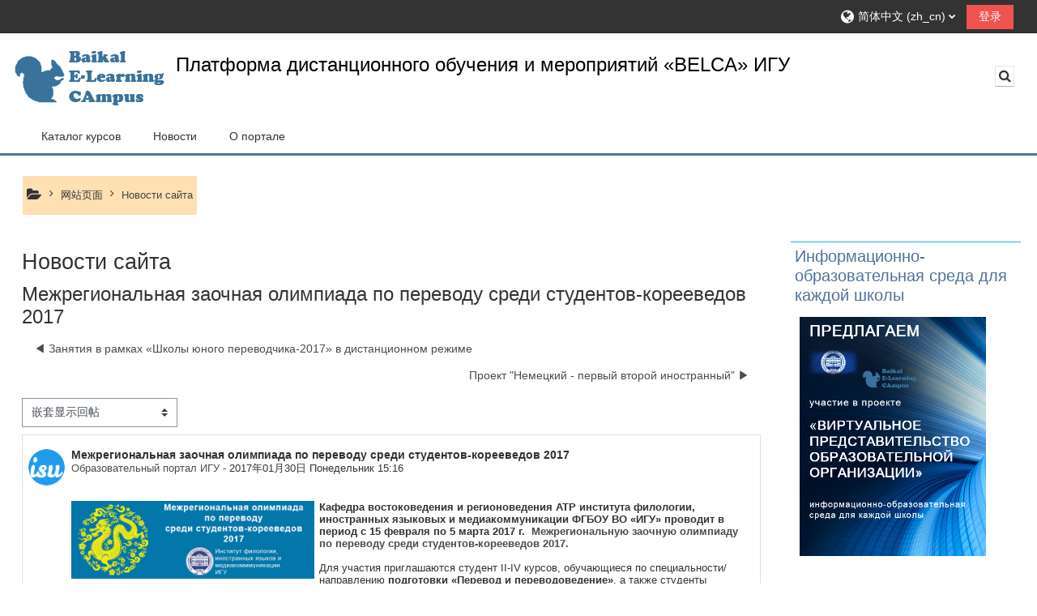

--- FILE ---
content_type: text/html; charset=utf-8
request_url: https://belca.isu.ru/mod/forum/discuss.php?d=258&parent=699&lang=zh_cn
body_size: 13517
content:
<!DOCTYPE html>
<html  dir="ltr" lang="zh-cn" xml:lang="zh-cn">
<head>
    <title>BELCA: Межрегиональная заочная олимпиада по переводу среди студентов-корееведов 2017</title>
    <link rel="icon" href="https://belca.isu.ru/pluginfile.php/1/theme_adaptable/favicon/1759820909/favicon.ico" />

<meta http-equiv="Content-Type" content="text/html; charset=utf-8" />
<meta name="keywords" content="moodle, BELCA: Межрегиональная заочная олимпиада по переводу среди студентов-корееведов 2017" />
<link rel="stylesheet" type="text/css" href="https://belca.isu.ru/theme/yui_combo.php?rollup/3.17.2/yui-moodlesimple-min.css" /><script id="firstthemesheet" type="text/css">/** Required in order to fix style inclusion problems in IE with YUI **/</script><link rel="stylesheet" type="text/css" href="https://belca.isu.ru/theme/styles.php/adaptable/1759820909_1/all" />
<link rel="stylesheet" type="text/css" href="https://belca.isu.ru/blocks/accessibility/userstyles.php?instance_id=86581" />
<script>
//<![CDATA[
var M = {}; M.yui = {};
M.pageloadstarttime = new Date();
M.cfg = {"wwwroot":"https:\/\/belca.isu.ru","homeurl":{},"sesskey":"qOdTYdNe1f","sessiontimeout":"28800","sessiontimeoutwarning":"1200","themerev":"1759820909","slasharguments":1,"theme":"adaptable","iconsystemmodule":"core\/icon_system_fontawesome","jsrev":"1759820909","admin":"admin","svgicons":true,"usertimezone":"\u4e9a\u6d32\/\u4f0a\u5c14\u5e93\u8328\u514b","courseId":1,"courseContextId":2,"contextid":24,"contextInstanceId":1,"langrev":-1,"templaterev":"1759820909"};var yui1ConfigFn = function(me) {if(/-skin|reset|fonts|grids|base/.test(me.name)){me.type='css';me.path=me.path.replace(/\.js/,'.css');me.path=me.path.replace(/\/yui2-skin/,'/assets/skins/sam/yui2-skin')}};
var yui2ConfigFn = function(me) {var parts=me.name.replace(/^moodle-/,'').split('-'),component=parts.shift(),module=parts[0],min='-min';if(/-(skin|core)$/.test(me.name)){parts.pop();me.type='css';min=''}
if(module){var filename=parts.join('-');me.path=component+'/'+module+'/'+filename+min+'.'+me.type}else{me.path=component+'/'+component+'.'+me.type}};
YUI_config = {"debug":false,"base":"https:\/\/belca.isu.ru\/lib\/yuilib\/3.17.2\/","comboBase":"https:\/\/belca.isu.ru\/theme\/yui_combo.php?","combine":true,"filter":null,"insertBefore":"firstthemesheet","groups":{"yui2":{"base":"https:\/\/belca.isu.ru\/lib\/yuilib\/2in3\/2.9.0\/build\/","comboBase":"https:\/\/belca.isu.ru\/theme\/yui_combo.php?","combine":true,"ext":false,"root":"2in3\/2.9.0\/build\/","patterns":{"yui2-":{"group":"yui2","configFn":yui1ConfigFn}}},"moodle":{"name":"moodle","base":"https:\/\/belca.isu.ru\/theme\/yui_combo.php?m\/1759820909\/","combine":true,"comboBase":"https:\/\/belca.isu.ru\/theme\/yui_combo.php?","ext":false,"root":"m\/1759820909\/","patterns":{"moodle-":{"group":"moodle","configFn":yui2ConfigFn}},"filter":null,"modules":{"moodle-core-popuphelp":{"requires":["moodle-core-tooltip"]},"moodle-core-tooltip":{"requires":["base","node","io-base","moodle-core-notification-dialogue","json-parse","widget-position","widget-position-align","event-outside","cache-base"]},"moodle-core-blocks":{"requires":["base","node","io","dom","dd","dd-scroll","moodle-core-dragdrop","moodle-core-notification"]},"moodle-core-dragdrop":{"requires":["base","node","io","dom","dd","event-key","event-focus","moodle-core-notification"]},"moodle-core-lockscroll":{"requires":["plugin","base-build"]},"moodle-core-notification":{"requires":["moodle-core-notification-dialogue","moodle-core-notification-alert","moodle-core-notification-confirm","moodle-core-notification-exception","moodle-core-notification-ajaxexception"]},"moodle-core-notification-dialogue":{"requires":["base","node","panel","escape","event-key","dd-plugin","moodle-core-widget-focusafterclose","moodle-core-lockscroll"]},"moodle-core-notification-alert":{"requires":["moodle-core-notification-dialogue"]},"moodle-core-notification-confirm":{"requires":["moodle-core-notification-dialogue"]},"moodle-core-notification-exception":{"requires":["moodle-core-notification-dialogue"]},"moodle-core-notification-ajaxexception":{"requires":["moodle-core-notification-dialogue"]},"moodle-core-maintenancemodetimer":{"requires":["base","node"]},"moodle-core-chooserdialogue":{"requires":["base","panel","moodle-core-notification"]},"moodle-core-languninstallconfirm":{"requires":["base","node","moodle-core-notification-confirm","moodle-core-notification-alert"]},"moodle-core-formchangechecker":{"requires":["base","event-focus","moodle-core-event"]},"moodle-core-actionmenu":{"requires":["base","event","node-event-simulate"]},"moodle-core-handlebars":{"condition":{"trigger":"handlebars","when":"after"}},"moodle-core-event":{"requires":["event-custom"]},"moodle-core_availability-form":{"requires":["base","node","event","event-delegate","panel","moodle-core-notification-dialogue","json"]},"moodle-backup-backupselectall":{"requires":["node","event","node-event-simulate","anim"]},"moodle-backup-confirmcancel":{"requires":["node","node-event-simulate","moodle-core-notification-confirm"]},"moodle-course-management":{"requires":["base","node","io-base","moodle-core-notification-exception","json-parse","dd-constrain","dd-proxy","dd-drop","dd-delegate","node-event-delegate"]},"moodle-course-categoryexpander":{"requires":["node","event-key"]},"moodle-course-dragdrop":{"requires":["base","node","io","dom","dd","dd-scroll","moodle-core-dragdrop","moodle-core-notification","moodle-course-coursebase","moodle-course-util"]},"moodle-course-util":{"requires":["node"],"use":["moodle-course-util-base"],"submodules":{"moodle-course-util-base":{},"moodle-course-util-section":{"requires":["node","moodle-course-util-base"]},"moodle-course-util-cm":{"requires":["node","moodle-course-util-base"]}}},"moodle-form-passwordunmask":{"requires":[]},"moodle-form-dateselector":{"requires":["base","node","overlay","calendar"]},"moodle-form-shortforms":{"requires":["node","base","selector-css3","moodle-core-event"]},"moodle-question-chooser":{"requires":["moodle-core-chooserdialogue"]},"moodle-question-preview":{"requires":["base","dom","event-delegate","event-key","core_question_engine"]},"moodle-question-searchform":{"requires":["base","node"]},"moodle-availability_completion-form":{"requires":["base","node","event","moodle-core_availability-form"]},"moodle-availability_date-form":{"requires":["base","node","event","io","moodle-core_availability-form"]},"moodle-availability_examus2-form":{"requires":["base","node","event","moodle-core_availability-form"]},"moodle-availability_grade-form":{"requires":["base","node","event","moodle-core_availability-form"]},"moodle-availability_group-form":{"requires":["base","node","event","moodle-core_availability-form"]},"moodle-availability_grouping-form":{"requires":["base","node","event","moodle-core_availability-form"]},"moodle-availability_profile-form":{"requires":["base","node","event","moodle-core_availability-form"]},"moodle-mod_assign-history":{"requires":["node","transition"]},"moodle-mod_attendance-groupfilter":{"requires":["base","node"]},"moodle-mod_customcert-rearrange":{"requires":["dd-delegate","dd-drag"]},"moodle-mod_mediagallery-base":{"requires":["base","node","selector-css3","dd-constrain","dd-proxy","dd-drop","dd-plugin","moodle-core-notification","event"]},"moodle-mod_mediagallery-mediabox":{"requires":["base","node","selector-css3"]},"moodle-mod_quiz-dragdrop":{"requires":["base","node","io","dom","dd","dd-scroll","moodle-core-dragdrop","moodle-core-notification","moodle-mod_quiz-quizbase","moodle-mod_quiz-util-base","moodle-mod_quiz-util-page","moodle-mod_quiz-util-slot","moodle-course-util"]},"moodle-mod_quiz-questionchooser":{"requires":["moodle-core-chooserdialogue","moodle-mod_quiz-util","querystring-parse"]},"moodle-mod_quiz-toolboxes":{"requires":["base","node","event","event-key","io","moodle-mod_quiz-quizbase","moodle-mod_quiz-util-slot","moodle-core-notification-ajaxexception"]},"moodle-mod_quiz-modform":{"requires":["base","node","event"]},"moodle-mod_quiz-quizbase":{"requires":["base","node"]},"moodle-mod_quiz-autosave":{"requires":["base","node","event","event-valuechange","node-event-delegate","io-form"]},"moodle-mod_quiz-util":{"requires":["node","moodle-core-actionmenu"],"use":["moodle-mod_quiz-util-base"],"submodules":{"moodle-mod_quiz-util-base":{},"moodle-mod_quiz-util-slot":{"requires":["node","moodle-mod_quiz-util-base"]},"moodle-mod_quiz-util-page":{"requires":["node","moodle-mod_quiz-util-base"]}}},"moodle-message_airnotifier-toolboxes":{"requires":["base","node","io"]},"moodle-filter_glossary-autolinker":{"requires":["base","node","io-base","json-parse","event-delegate","overlay","moodle-core-event","moodle-core-notification-alert","moodle-core-notification-exception","moodle-core-notification-ajaxexception"]},"moodle-filter_mathjaxloader-loader":{"requires":["moodle-core-event"]},"moodle-editor_atto-rangy":{"requires":[]},"moodle-editor_atto-editor":{"requires":["node","transition","io","overlay","escape","event","event-simulate","event-custom","node-event-html5","node-event-simulate","yui-throttle","moodle-core-notification-dialogue","moodle-core-notification-confirm","moodle-editor_atto-rangy","handlebars","timers","querystring-stringify"]},"moodle-editor_atto-plugin":{"requires":["node","base","escape","event","event-outside","handlebars","event-custom","timers","moodle-editor_atto-menu"]},"moodle-editor_atto-menu":{"requires":["moodle-core-notification-dialogue","node","event","event-custom"]},"moodle-report_eventlist-eventfilter":{"requires":["base","event","node","node-event-delegate","datatable","autocomplete","autocomplete-filters"]},"moodle-report_loglive-fetchlogs":{"requires":["base","event","node","io","node-event-delegate"]},"moodle-gradereport_history-userselector":{"requires":["escape","event-delegate","event-key","handlebars","io-base","json-parse","moodle-core-notification-dialogue"]},"moodle-qbank_editquestion-chooser":{"requires":["moodle-core-chooserdialogue"]},"moodle-tool_capability-search":{"requires":["base","node"]},"moodle-tool_lp-dragdrop-reorder":{"requires":["moodle-core-dragdrop"]},"moodle-tool_monitor-dropdown":{"requires":["base","event","node"]},"moodle-assignfeedback_editpdf-editor":{"requires":["base","event","node","io","graphics","json","event-move","event-resize","transition","querystring-stringify-simple","moodle-core-notification-dialog","moodle-core-notification-alert","moodle-core-notification-warning","moodle-core-notification-exception","moodle-core-notification-ajaxexception"]},"moodle-atto_accessibilitychecker-button":{"requires":["color-base","moodle-editor_atto-plugin"]},"moodle-atto_accessibilityhelper-button":{"requires":["moodle-editor_atto-plugin"]},"moodle-atto_align-button":{"requires":["moodle-editor_atto-plugin"]},"moodle-atto_bold-button":{"requires":["moodle-editor_atto-plugin"]},"moodle-atto_c4l-button":{"requires":["moodle-editor_atto-plugin"]},"moodle-atto_charmap-button":{"requires":["moodle-editor_atto-plugin"]},"moodle-atto_clear-button":{"requires":["moodle-editor_atto-plugin"]},"moodle-atto_collapse-button":{"requires":["moodle-editor_atto-plugin"]},"moodle-atto_emojipicker-button":{"requires":["moodle-editor_atto-plugin"]},"moodle-atto_emoticon-button":{"requires":["moodle-editor_atto-plugin"]},"moodle-atto_equation-button":{"requires":["moodle-editor_atto-plugin","moodle-core-event","io","event-valuechange","tabview","array-extras"]},"moodle-atto_filedragdrop-button":{"requires":["moodle-editor_atto-plugin"]},"moodle-atto_fullscreen-button":{"requires":["event-resize","moodle-editor_atto-plugin"]},"moodle-atto_h5p-button":{"requires":["moodle-editor_atto-plugin"]},"moodle-atto_html-beautify":{},"moodle-atto_html-codemirror":{"requires":["moodle-atto_html-codemirror-skin"]},"moodle-atto_html-button":{"requires":["promise","moodle-editor_atto-plugin","moodle-atto_html-beautify","moodle-atto_html-codemirror","event-valuechange"]},"moodle-atto_image-button":{"requires":["moodle-editor_atto-plugin"]},"moodle-atto_indent-button":{"requires":["moodle-editor_atto-plugin"]},"moodle-atto_italic-button":{"requires":["moodle-editor_atto-plugin"]},"moodle-atto_link-button":{"requires":["moodle-editor_atto-plugin"]},"moodle-atto_managefiles-usedfiles":{"requires":["node","escape"]},"moodle-atto_managefiles-button":{"requires":["moodle-editor_atto-plugin"]},"moodle-atto_media-button":{"requires":["moodle-editor_atto-plugin","moodle-form-shortforms"]},"moodle-atto_noautolink-button":{"requires":["moodle-editor_atto-plugin"]},"moodle-atto_orderedlist-button":{"requires":["moodle-editor_atto-plugin"]},"moodle-atto_recordrtc-recording":{"requires":["moodle-atto_recordrtc-button"]},"moodle-atto_recordrtc-button":{"requires":["moodle-editor_atto-plugin","moodle-atto_recordrtc-recording"]},"moodle-atto_rtl-button":{"requires":["moodle-editor_atto-plugin"]},"moodle-atto_strike-button":{"requires":["moodle-editor_atto-plugin"]},"moodle-atto_subscript-button":{"requires":["moodle-editor_atto-plugin"]},"moodle-atto_superscript-button":{"requires":["moodle-editor_atto-plugin"]},"moodle-atto_table-button":{"requires":["moodle-editor_atto-plugin","moodle-editor_atto-menu","event","event-valuechange"]},"moodle-atto_title-button":{"requires":["moodle-editor_atto-plugin"]},"moodle-atto_underline-button":{"requires":["moodle-editor_atto-plugin"]},"moodle-atto_undo-button":{"requires":["moodle-editor_atto-plugin"]},"moodle-atto_unorderedlist-button":{"requires":["moodle-editor_atto-plugin"]}}},"gallery":{"name":"gallery","base":"https:\/\/belca.isu.ru\/lib\/yuilib\/gallery\/","combine":true,"comboBase":"https:\/\/belca.isu.ru\/theme\/yui_combo.php?","ext":false,"root":"gallery\/1759820909\/","patterns":{"gallery-":{"group":"gallery"}}}},"modules":{"core_filepicker":{"name":"core_filepicker","fullpath":"https:\/\/belca.isu.ru\/lib\/javascript.php\/1759820909\/repository\/filepicker.js","requires":["base","node","node-event-simulate","json","async-queue","io-base","io-upload-iframe","io-form","yui2-treeview","panel","cookie","datatable","datatable-sort","resize-plugin","dd-plugin","escape","moodle-core_filepicker","moodle-core-notification-dialogue"]},"core_comment":{"name":"core_comment","fullpath":"https:\/\/belca.isu.ru\/lib\/javascript.php\/1759820909\/comment\/comment.js","requires":["base","io-base","node","json","yui2-animation","overlay","escape"]}}};
M.yui.loader = {modules: {}};

//]]>
</script>

<script src="https://code.jquery.com/jquery-3.6.1.min.js"></script>

<!-- Yandex.Metrika counter -->
<script type="text/javascript" >
   (function(m,e,t,r,i,k,a){m[i]=m[i]||function(){(m[i].a=m[i].a||[]).push(arguments)};
   var z = null;m[i].l=1*new Date();
   for (var j = 0; j < document.scripts.length; j++) {if (document.scripts[j].src === r) { return; }}
   k=e.createElement(t),a=e.getElementsByTagName(t)[0],k.async=1,k.src=r,a.parentNode.insertBefore(k,a)})
   (window, document, "script", "https://mc.yandex.ru/metrika/tag.js", "ym");

   ym(52804441, "init", {
        clickmap:true,
        trackLinks:true,
        accurateTrackBounce:true
   });
</script>
<noscript><div><img src="https://mc.yandex.ru/watch/52804441" style="position:absolute; left:-9999px;" alt="" /></div></noscript>
<!-- /Yandex.Metrika counter -->

    <!-- CSS print media -->
    <meta name="viewport" content="width=device-width, initial-scale=1.0">

    <!-- Twitter Card data -->
    <meta name="twitter:card" value="summary">
    <meta name="twitter:site" value="Платформа дистанционного обучения и мероприятий «BELCA» ИГУ" />
    <meta name="twitter:title" value="BELCA: Межрегиональная заочная олимпиада по переводу среди студентов-корееведов 2017" />

    <!-- Open Graph data -->
    <meta property="og:title" content="BELCA: Межрегиональная заочная олимпиада по переводу среди студентов-корееведов 2017" />
    <meta property="og:type" content="website" />
    <meta property="og:url" content="" />
    <meta name="og:site_name" value="Платформа дистанционного обучения и мероприятий «BELCA» ИГУ" />

    <!-- Chrome, Firefox OS and Opera on Android topbar color -->
    <meta name="theme-color" content="#507299" />

    <!-- Windows Phone topbar color -->
    <meta name="msapplication-navbutton-color" content="#507299" />

    <!-- iOS Safari topbar color -->
    <meta name="apple-mobile-web-app-status-bar-style" content="#507299" />

    </head>
<body  id="page-mod-forum-discuss" class="format-site  path-mod path-mod-forum chrome dir-ltr lang-zh_cn yui-skin-sam yui3-skin-sam belca-isu-ru pagelayout-incourse course-1 context-24 cmid-1 notloggedin theme_adaptable two-column  header-style1 has-page-header  nomobilenavigation">

<div>
    <a class="sr-only sr-only-focusable" href="#maincontent">跳到主要内容</a>
</div><script src="https://belca.isu.ru/lib/javascript.php/1759820909/lib/polyfills/polyfill.js"></script>
<script src="https://belca.isu.ru/theme/yui_combo.php?rollup/3.17.2/yui-moodlesimple-min.js"></script><script src="https://belca.isu.ru/theme/jquery.php/core/jquery-3.6.0.min.js"></script>
<script src="https://belca.isu.ru/theme/jquery.php/theme_adaptable/pace-min.js"></script>
<script src="https://belca.isu.ru/theme/jquery.php/theme_adaptable/jquery-flexslider-min.js"></script>
<script src="https://belca.isu.ru/theme/jquery.php/theme_adaptable/tickerme.js"></script>
<script src="https://belca.isu.ru/theme/jquery.php/theme_adaptable/jquery-easing-min.js"></script>
<script src="https://belca.isu.ru/theme/jquery.php/theme_adaptable/adaptable_v2_1_1_2.js"></script>
<script src="https://belca.isu.ru/lib/javascript.php/1759820909/lib/javascript-static.js"></script>
<script>
//<![CDATA[
document.body.className += ' jsenabled';
//]]>
</script>


<script>
const find = document.getElementById('page-mod-quiz-attempt')
if(find) {
document.ondragstart = test;
document.onselectstart = test;
document.oncontextmenu = test;
function test(){return false}
}
</script>
<div id="page-wrapper">
    <div id="page" class="fullin   standard">
    <header id="adaptable-page-header-wrapper">
    <div id="header1" class="above-header stickything">
        <div class="container">
            <nav class="navbar navbar-expand btco-hover-menu">
                <div id="adaptable-page-header-nav-drawer" data-region="drawer-toggle" class="d-lg-none mr-3">
                    <button id="drawer" aria-expanded="false" aria-controls="nav-drawer" type="button" class="nav-link float-sm-left mr-1" data-side="left">
                        <i class="fa fa-bars fa-fw" aria-hidden="true"></i>
                        <span class="sr-only">停靠面板</span>
                    </button>
                </div>

                <div class="collapse navbar-collapse">
                <div class="my-auto m-1"></div>
                    <ul class="navbar-nav ml-auto my-auto">

                        <li class="nav-item navbarsearchsocial mx-md-1 my-auto d-md-block d-lg-none my-auto">
                            <div id="searchinput-navbar-69820583370f26982058331fc43" class="simplesearchform">
    <div class="collapse" id="searchform-navbar">
        <form autocomplete="off" action="https://belca.isu.ru/course/search.php" method="get" accept-charset="utf-8" class="mform form-inline searchform-navbar">
                <input type="hidden" name="context" value="24">
            <div class="input-group">
                <label for="searchinput-69820583370f26982058331fc43">
                    <span class="sr-only">课程搜索</span>
                </label>
                    <input type="text"
                       id="searchinput-69820583370f26982058331fc43"
                       class="form-control withclear"
                       placeholder="课程搜索"
                       aria-label="课程搜索"
                       name="q"
                       data-region="input"
                       autocomplete="off"
                    >
                    <a class="btn btn-close"
                        data-action="closesearch"
                        data-toggle="collapse"
                        href="#searchform-navbar"
                        role="button"
                    >
                        <i class="icon fa fa-times fa-fw " aria-hidden="true"  ></i>
                        <span class="sr-only">关闭</span>
                    </a>
                <div class="input-group-append">
                    <button type="submit" class="btn btn-submit" data-action="submit">
                        <i class="icon fa fa-search fa-fw " aria-hidden="true"  ></i>
                        <span class="sr-only">课程搜索</span>
                    </button>
                </div>
            </div>
        </form>
    </div>
    <a
        class="btn btn-open rounded-0 nav-link"
        data-toggle="collapse"
        data-action="opensearch"
        href="#searchform-navbar"
        role="button"
        aria-expanded="false"
        aria-controls="searchform-navbar"
        title="切换搜索输入"
    >
        <i class="icon fa fa-search fa-fw " aria-hidden="true"  ></i>
        <span class="sr-only">切换搜索输入</span>
    </a>
</div>
                        </li>

                        <li id="nav-popover-container" class="my-auto mx-md-1 d-flex"></li>

                        <li class="nav-item dropdown ml-2 my-auto"><li class="nav-item dropdown my-auto"><a href="https://belca.isu.ru/mod/forum/discuss.php?d=258&amp;parent=699" class="nav-link dropdown-toggle my-auto" role="button" id="langmenu0" aria-haspopup="true" aria-expanded="false" aria-controls="dropdownlangmenu0" data-target="https://belca.isu.ru/mod/forum/discuss.php?d=258&amp;parent=699" data-toggle="dropdown" title="语言"><i class="fa fa-globe fa-lg"></i><span class="langdesc">简体中文 ‎(zh_cn)‎</span></a><ul role="menu" class="dropdown-menu" id="dropdownlangmenu0" aria-labelledby="langmenu0"><li><a title="Русский ‎(ru)‎" class="dropdown-item" href="https://belca.isu.ru/mod/forum/discuss.php?d=258&amp;parent=699&amp;lang=ru">Русский ‎(ru)‎</a></li><li><a title="English ‎(en)‎" class="dropdown-item" href="https://belca.isu.ru/mod/forum/discuss.php?d=258&amp;parent=699&amp;lang=en">English ‎(en)‎</a></li><li><a title="简体中文 ‎(zh_cn)‎" class="dropdown-item" href="https://belca.isu.ru/mod/forum/discuss.php?d=258&amp;parent=699&amp;lang=zh_cn">简体中文 ‎(zh_cn)‎</a></li></ul></li></li>

                        

                        <li class="nav-item"><a class="btn-login d-inline-block" href="https://belca.isu.ru/login/index.php">登录</a></li>
                    </ul>
                </div>
            </nav>
        </div>
    </div>

    <div id="page-header" class="container d-none d-lg-block">
        <div class="row d-flex justify-content-start align-items-center h-100 ">
            <div class="col-lg-8 p-0">
                <div class="bd-highlight">
                    <div class="pb-2 pr-3 pt-2 bd-highlight d-none d-lg-inline-block"><img src=//belca.isu.ru/pluginfile.php/1/theme_adaptable/logo/1759820909/BELCA-logo-200.png id="logo" alt="徽标"></div>
                    <div id="sitetitle" class="bd-highlight d-none d-lg-inline-block"><h1>Платформа дистанционного обучения и мероприятий «BELCA» ИГУ</h1></div>
                </div>
                <div id="course-header">
                    
                </div>
            </div>
            <div class="col-lg-4">
                    <div class="headersearch pagelayoutoriginal d-none d-lg-block float-right">
    <div id="searchinput-navbar-69820583376386982058331fc44" class="simplesearchform">
    <div class="collapse" id="searchform-navbar">
        <form autocomplete="off" action="https://belca.isu.ru/course/search.php" method="get" accept-charset="utf-8" class="mform form-inline searchform-navbar">
                <input type="hidden" name="context" value="24">
            <div class="input-group">
                <label for="searchinput-69820583376386982058331fc44">
                    <span class="sr-only">课程搜索</span>
                </label>
                    <input type="text"
                       id="searchinput-69820583376386982058331fc44"
                       class="form-control withclear"
                       placeholder="课程搜索"
                       aria-label="课程搜索"
                       name="q"
                       data-region="input"
                       autocomplete="off"
                    >
                    <a class="btn btn-close"
                        data-action="closesearch"
                        data-toggle="collapse"
                        href="#searchform-navbar"
                        role="button"
                    >
                        <i class="icon fa fa-times fa-fw " aria-hidden="true"  ></i>
                        <span class="sr-only">关闭</span>
                    </a>
                <div class="input-group-append">
                    <button type="submit" class="btn btn-submit" data-action="submit">
                        <i class="icon fa fa-search fa-fw " aria-hidden="true"  ></i>
                        <span class="sr-only">课程搜索</span>
                    </button>
                </div>
            </div>
        </form>
    </div>
    <a
        class="btn btn-open rounded-0 nav-link"
        data-toggle="collapse"
        data-action="opensearch"
        href="#searchform-navbar"
        role="button"
        aria-expanded="false"
        aria-controls="searchform-navbar"
        title="切换搜索输入"
    >
        <i class="icon fa fa-search fa-fw " aria-hidden="true"  ></i>
        <span class="sr-only">切换搜索输入</span>
    </a>
</div>
</div>
            </div>

        </div>
    </div>

        <div id="nav-drawer" data-region="drawer" class="d-print-none moodle-has-zindex closed" aria-hidden="true" tabindex="-1">
            <div id="nav-drawer-inner">
                <nav class="list-group">
                    <ul class="list-unstyled components">
                        
                        <li>
                            <li class="m-l-0"><a class="list-group-item list-group-item-action" href="https://belca.isu.ru/course/index.php" data-key="" data-isexpandable="0" data-indent="0" data-showdivider="0" data-type="1" data-nodetype="1"data-collapse="0" data-forceopen="1" data-isactive="1" data-hidden="0" data-preceedwithhr="0" data-parent-key="custom-menu-drawer"><div class="m-l-0">Каталог курсов</div></a></li><li class="m-l-0"><a class="list-group-item list-group-item-action" href="https://belca.isu.ru/mod/forum/view.php?id=1" data-key="" data-isexpandable="0" data-indent="0" data-showdivider="0" data-type="1" data-nodetype="1"data-collapse="0" data-forceopen="1" data-isactive="1" data-hidden="0" data-preceedwithhr="0" data-parent-key="custom-menu-drawer"><div class="m-l-0">Новости</div></a></li><li class="m-l-0"><a href="#custom-menu-drawer1" class="list-group-item dropdown-toggle" aria-haspopup="true" data-target="#" data-toggle="collapse">О портале</a><ul class="collapse" id="custom-menu-drawer1"><li class="m-l-1"><a class="list-group-item list-group-item-action" href="https://belca.isu.ru/mod/page/view.php?id=2" data-key="" data-isexpandable="0" data-indent="1" data-showdivider="0" data-type="1" data-nodetype="1"data-collapse="0" data-forceopen="1" data-isactive="1" data-hidden="0" data-preceedwithhr="0" data-parent-key="custom-menu-drawer1"><div class="m-l-1"> О ВУЗе</div></a></li><li class="m-l-1"><a class="list-group-item list-group-item-action" href="https://belca.isu.ru/mod/page/view.php?id=3" data-key="" data-isexpandable="0" data-indent="1" data-showdivider="0" data-type="1" data-nodetype="1"data-collapse="0" data-forceopen="1" data-isactive="1" data-hidden="0" data-preceedwithhr="0" data-parent-key="custom-menu-drawer1"><div class="m-l-1"> Об отделе</div></a></li><li class="m-l-1"><a class="list-group-item list-group-item-action" href="https://belca.isu.ru/mod/page/view.php?id=4" data-key="" data-isexpandable="0" data-indent="1" data-showdivider="0" data-type="1" data-nodetype="1"data-collapse="0" data-forceopen="1" data-isactive="1" data-hidden="0" data-preceedwithhr="0" data-parent-key="custom-menu-drawer1"><div class="m-l-1"> Контакты</div></a></li><li class="m-l-1"><a class="list-group-item list-group-item-action" href="https://belca.isu.ru/mod/page/view.php?id=243" data-key="" data-isexpandable="0" data-indent="1" data-showdivider="0" data-type="1" data-nodetype="1"data-collapse="0" data-forceopen="1" data-isactive="1" data-hidden="0" data-preceedwithhr="0" data-parent-key="custom-menu-drawer1"><div class="m-l-1"> Наши партнеры</div></a></li><li class="m-l-1"><a class="list-group-item list-group-item-action" href="https://belca.isu.ru/mod/page/view.php?id=23517" data-key="" data-isexpandable="0" data-indent="1" data-showdivider="0" data-type="1" data-nodetype="1"data-collapse="0" data-forceopen="1" data-isactive="1" data-hidden="0" data-preceedwithhr="0" data-parent-key="custom-menu-drawer1"><div class="m-l-1"> Обратная связь</div></a></li></ul></li>
                        </li>
                    </ul>
                </nav>
        
                <nav class="list-group m-t-1">
                    
                </nav>
            </div>
        </div>
        
        <div id="main-navbar" class="d-none d-lg-block">
            <div class="container">
                <div class="navbar navbar-expand btco-hover-menu">
                    <nav aria-label="Site links">
                        <ul class="navbar-nav">
                            
                                <li class="nav-item"><a class="nav-link" href="https://belca.isu.ru/course/index.php">Каталог курсов</a></li><li class="nav-item"><a class="nav-link" href="https://belca.isu.ru/mod/forum/view.php?id=1">Новости</a></li><li class="nav-item dropdown my-auto"><a href="#" class="nav-link dropdown-toggle my-auto" role="button" id="0" aria-haspopup="true" aria-expanded="false" aria-controls="dropdown0" data-target="#" data-toggle="dropdown">О портале</a><ul role="menu" class="dropdown-menu" id="dropdown0" aria-labelledby="0"><li><a class="dropdown-item" href="https://belca.isu.ru/mod/page/view.php?id=2"> О ВУЗе</a></li><li><a class="dropdown-item" href="https://belca.isu.ru/mod/page/view.php?id=3"> Об отделе</a></li><li><a class="dropdown-item" href="https://belca.isu.ru/mod/page/view.php?id=4"> Контакты</a></li><li><a class="dropdown-item" href="https://belca.isu.ru/mod/page/view.php?id=243"> Наши партнеры</a></li><li><a class="dropdown-item" href="https://belca.isu.ru/mod/page/view.php?id=23517"> Обратная связь</a></li></ul></li>
                        </ul>
                    </nav>
        
                    <ul class="navbar-nav ml-auto d-flex flex-wrap">
        
        
        
                    </ul>
                </div>
            </div>
        </div>

</header>
<div class="container outercont">
    <div class="row"><div id="page-second-header" class="col-12 pt-3 pb-3 d-none d-md-flex">
    <div class="d-flex flex-fill flex-wrap align-items-center">
        <div id="page-navbar" class="mr-auto">
            <nav role="navigation" aria-label="线索">
            <ol  class="breadcrumb d-none d-md-flex"><i title="首页" class="fa fa-folder-open fa-lg"></i><span class="separator"><i class="fa-angle-right fa"></i></span><li><span tabindex="0" title="Платформа дистанционного обучения и мероприятий «BELCA» ИГУ">网站页面</span></li><span class="separator"><i class="fa-angle-right fa"></i></span><li><span itemscope="" itemtype="http://data-vocabulary.org/Breadcrumb"><a itemprop="url" title="讨论区" aria-current="page" href="https://belca.isu.ru/mod/forum/view.php?id=1"><span itemprop="title">Новости сайта</span></a></span></li></ol>
        </nav>
        </div>
        <div class="header-actions-container flex-shrink-0" data-region="header-actions-container">
            <div class="header-action ml-2"></div>
        </div>
    </div>
</div></div>    <div id="page-content" class="row flex-row">
        <div id="region-main-box" class="col-9">
            <section id="region-main">
                <span class="notifications" id="user-notifications"></span><span id="maincontent"></span>
<div class="activity-header" data-for="page-activity-header"></div><div role="main"><h2>Новости сайта</h2><h3 class="discussionname">Межрегиональная заочная олимпиада по переводу среди студентов-корееведов 2017</h3><div id="discussion-container-698205833d66d6982058331fc48" data-content="forum-discussion">
    <div class="discussion-nav clearfix"><ul><li class="prev-discussion"><a aria-label="上一个话题：Занятия в рамках  «Школы юного переводчика-2017» в дистанционном режиме " class="btn btn-link" href="https://belca.isu.ru/mod/forum/discuss.php?d=256">&#x25C0;&#xFE0E; Занятия в рамках  «Школы юного переводчика-2017» в дистанционном режиме </a></li><li class="next-discussion"><a aria-label="下一个话题：Проект &quot;Немецкий - первый второй иностранный&quot;" class="btn btn-link" href="https://belca.isu.ru/mod/forum/discuss.php?d=259">Проект "Немецкий - первый второй иностранный" &#x25B6;&#xFE0E;</a></li></ul></div>

    <div class="d-flex flex-row mb-1">
        <div></div>
        <div class=""><div class="singleselect d-inline-block">
    <form method="get" action="https://belca.isu.ru/mod/forum/discuss.php" class="form-inline" id="mode">
            <input type="hidden" name="d" value="258">
            <label for="single_select6982058331fc47" class="accesshide">
                显示模式
            </label>
        <select  id="single_select6982058331fc47" class="custom-select singleselect" name="mode"
                 >
                    <option  value="1" >列表显示回帖，旧帖在前</option>
                    <option  value="-1" >列表显示回帖，新帖在前</option>
                    <option  value="2" >以树状形式显示回帖</option>
                    <option  value="3" selected>嵌套显示回帖</option>
        </select>
        <noscript>
            <input type="submit" class="btn btn-secondary ml-1" value="继续">
        </noscript>
    </form>
</div></div>
        <div class="ml-2"></div>
    </div>


<article
        id="p699"
        class="forum-post-container mb-2"
        data-post-id="699"
        data-region="post"
        data-target="699-target"
        tabindex="0"
        aria-labelledby="post-header-699-698205833b5ed6982058331fc46"
        aria-describedby="post-content-699"
    >
        <div
            class="d-flex border p-2 mb-2 forumpost focus-target  firstpost starter"
            aria-label='Образовательный портал ИГУ的Межрегиональная заочная олимпиада по переводу среди студентов-корееведов 2017'
            data-post-id="699" data-content="forum-post"
        >
            
    
            <div class="d-flex flex-column w-100"  data-region-content="forum-post-core">
                <header id="post-header-699-698205833b5ed6982058331fc46" class="mb-2 header row d-flex">
                            <div class="mr-2" style="width: 45px;">
                                    <img
                                        class="rounded-circle w-100"
                                        src="https://belca.isu.ru/pluginfile.php/26/user/icon/adaptable/f1?rev=3701859"
                                        alt="Образовательный портал ИГУ的头像"
                                        aria-hidden="true"
                                        title="Образовательный портал ИГУ的头像"
                                    >
                            </div>
                    <div class="d-flex flex-column">
                            <h3 class="h6 font-weight-bold mb-0" data-region-content="forum-post-core-subject" data-reply-subject="回复： Межрегиональная заочная олимпиада по переводу среди студентов-корееведов 2017" >Межрегиональная заочная олимпиада по переводу среди студентов-корееведов 2017</h3>
                            <div class="mb-3" tabindex="-1">
                                <a href="https://belca.isu.ru/user/view.php?id=5758&course=1">Образовательный портал ИГУ</a> - <time datetime="2017-01-30T15:16:51+08:00">2017年01月30日 Понедельник 15:16</time>
                        </div>
                            <span class="sr-only">回帖数：0</span>
                    </div>
                </header>
    
                <div class="d-flex body-content-container">
                            <div class="mr-2 author-groups-container" style="width: 45px; flex-shrink: 0">
                            </div>
    
                    <div class="no-overflow w-100 content-alignment-container">
                        <div id="post-content-699" class="post-content-container">
                            <p><b><img src="https://belca.isu.ru/pluginfile.php/24/mod_forum/post/699/China%20olympiad.jpg" alt="" width="300" height="95" class="img-responsive atto_image_button_left" />К<span>афедра востоковедения и регионоведения АТР института филологии, иностранных языковых и медиакоммуникации ФГБОУ ВО «ИГУ» проводит в период с 15 февраля по 5 марта 2017 г.  <span><a href="http://belca.isu.ru/course/view.php?id=437" target="_blank" rel="noreferrer noopener">Межрегиональную заочную олимпиаду по переводу среди студентов-корееведов 2017.</a></span></span></b><br /></p><p>Для участия приглашаются студент II-IV курсов, обучающиеся по специальности/направлению <b>подготовки «Перевод и переводоведение»</b>, а также студенты гуманитарных специальностей и направлений подготовки, желающие попрактиковаться в области перевода.</p><p> <b>Организационный взнос с участников олимпиады не взимается </b></p><p><span>Победители будут награждены дипломами, все участники олимпиады получат электронные сертификаты об участии. Победители будут выбраны в 5-ти номинациях: перевод публицистического текста, перевод научного текста, перевод делового письма, перевод художественного текста (проза), перевод художественного текста (поэзия).</span></p><p><span style="text-align:right;font-size:12.96px;"><b>Сроки регистрации участников:</b> <b> до 5 марта 2017 г</b>. </span></p>
<p><b><a href="http://belca.isu.ru/course/view.php?id=437" target="_blank" rel="noreferrer noopener">РЕСУРС МЕРОПРИЯТИЯ</a></b>
</p>
<p><b><a href="http://belca.isu.ru/pluginfile.php/31420/mod_resource/content/1/%D0%98%D0%BD%D1%84%D0%BE%D1%80%D0%BC%D0%B0%D1%86%D0%B8%D0%BE%D0%BD%D0%BD%D0%BE%D0%B5%20%D0%BF%D0%B8%D1%81%D1%8C%D0%BC%D0%BE.pdf" target="_blank" rel="noreferrer noopener">ИНФОРМАЦИОННОЕ ПИСЬМО</a> </b></p>
<p><b><a href="https://belca.isu.ru/pluginfile.php/24/mod_forum/post/699/%D0%9F%D0%BE%D0%BB%D0%BE%D0%B6%D0%B5%D0%BD%D0%B8%D0%B5%20%D0%BE%20%D0%BE%D0%BB%D0%B8%D0%BC%D0%BF%D0%B8%D0%B0%D0%B4%D0%B5.pdf">ПОЛОЖЕНИЕ О <span>МЕРОПРИЯТИИ</span></a></b></p>
                        </div>
    
    
    
                            
    
    
                                <div class="d-flex flex-wrap">
                                        <div
                                            class="post-actions d-flex align-self-end justify-content-end flex-wrap ml-auto"
                                            data-region="post-actions-container"
                                            role="menubar"
                                            aria-label='Образовательный портал ИГУ的Межрегиональная заочная олимпиада по переводу среди студентов-корееведов 2017'
                                            aria-controls="p699"
                                        >
                                                    <a
                                                        data-region="post-action"
                                                        href="https://belca.isu.ru/mod/forum/discuss.php?d=258#p699"
                                                        class="btn btn-link"
                                                        title="永久链接到此贴"
                                                        aria-label="永久链接到此贴"
                                                        role="menuitem"
                                                    >
                                                        永久链接
                                                    </a>
                                        </div>
                                </div>
    
                            
                    </div>
                </div>
            </div>
        </div>
    
        <div class="indent" data-region="replies-container">
        </div>
    </article>

<div class="discussion-nav clearfix"><ul><li class="prev-discussion"><a aria-label="上一个话题：Занятия в рамках  «Школы юного переводчика-2017» в дистанционном режиме " class="btn btn-link" href="https://belca.isu.ru/mod/forum/discuss.php?d=256">&#x25C0;&#xFE0E; Занятия в рамках  «Школы юного переводчика-2017» в дистанционном режиме </a></li><li class="next-discussion"><a aria-label="下一个话题：Проект &quot;Немецкий - первый второй иностранный&quot;" class="btn btn-link" href="https://belca.isu.ru/mod/forum/discuss.php?d=259">Проект "Немецкий - первый второй иностранный" &#x25B6;&#xFE0E;</a></li></ul></div>
</div></div><nav class="activity_footer activity-navigation">
    <div class="row">
        <div class="col-md-6">
            <div class="float-left">
            
            </div>
        </div>
        <div class="col-md-6">
            <div class="float-right">
                <a href="https://belca.isu.ru/mod/page/view.php?id=2&forceview=1" id="next-activity-link" class="next_activity prevnext" ><span class="text"><span class="nav_guide">下一个活动</span><br>О ВУЗе</span><span class="nav_icon"><i class="fa fa-angle-double-right"></i></span></a>

            </div>
        </div>
    </div>
</nav>
<div class="jumpnav">
    <div class="jumpmenu">
    <form method="post" action="https://belca.isu.ru/course/jumpto.php" class="form-inline" id="url_select_f6982058331fc45">
        <input type="hidden" name="sesskey" value="qOdTYdNe1f">
            <label for="jump-to-activity" class="sr-only">
                跳至...
            </label>
        <select  id="jump-to-activity" class="custom-select jumpmenu" name="jump"
                 >
                    <option value="" selected>跳至...</option>
                    <option value="/mod/page/view.php?id=2&amp;forceview=1" >О ВУЗе</option>
                    <option value="/mod/page/view.php?id=3&amp;forceview=1" >Информационно-образовательная среда Института</option>
                    <option value="/mod/page/view.php?id=4&amp;forceview=1" >Контакты</option>
                    <option value="/mod/page/view.php?id=243&amp;forceview=1" >Наши партнеры</option>
                    <option value="/mod/page/view.php?id=391&amp;forceview=1" >Соглашение об обработке персональных данных</option>
                    <option value="/mod/page/view.php?id=23517&amp;forceview=1" >Обратная связь</option>
                    <option value="/mod/url/view.php?id=21634&amp;forceview=1" >Положение об электронной информационно-образовательной среде ФГБОУ ВО "ИГУ"</option>
        </select>
            <noscript>
                <input type="submit" class="btn btn-secondary ml-1" value="继续">
            </noscript>
    </form>
</div>

</div>            </section>
        </div>

        <aside id="block-region-side-post" class="col-3 d-print-none  block-region" data-blockregion="side-post" data-droptarget="1"><a class="skip skip-block" id="fsb-4" href="#sb-4">跳过 Информационно-образовательная среда для   каждой школы</a><section id="inst16320" class="block_html block mb-3" role="complementary" data-block="html" data-instanceid="16320" aria-labelledby="instance-16320-header"><div class="header"><div class="title"><div class="block_action"></div><h2 class="d-inline" id="instance-16320-header">Информационно-образовательная среда для   каждой школы</h2><div class="block-controls float-right"></div></div></div><div class="content"><div class="no-overflow"><p><a href="https://belca.isu.ru/pluginfile.php/79272/block_html/content/%C2%AB%D0%92%D0%B8%D1%80%D1%82%D1%83%D0%B0%D0%BB%D1%8C%D0%BD%D0%BE%D0%B5%20%D0%BF%D1%80%D0%B5%D0%B4%D1%81%D1%82%D0%B0%D0%B2%D0%B8%D1%82%D0%B5%D0%BB%D1%8C%D1%81%D1%82%D0%B2%D0%BE%20%D0%BE%D0%B1%D1%80%D0%B0%D0%B7%D0%BE%D0%B2%D0%B0%D1%82%D0%B5%D0%BB%D1%8C%D0%BD%D0%BE%D0%B9%20%D0%BE%D1%80%D0%B3%D0%B0%D0%BD%D0%B8%D0%B7%D0%B0%D1%86%D0%B8%D0%B8%C2%BB%20%D1%80%D0%B5%D0%B0%D0%BB%D0%B8%D0%B7%D1%83%D0%B5%D1%82%D1%81%D1%8F%20%D0%B2%20%D1%80%D0%B0%D0%BC%D0%BA%D0%B0%D1%85%20%D1%81%D0%BE%D1%82%D1%80%D1%83%D0%B4%D0%BD%D0%B8%D1%87%D0%B5%D1%81%D1%82%D0%B2%D0%B0%20%D1%88%D0%BA%D0%BE%D0%BB%D0%B0%20-%20%D0%B2%D1%83%D0%B7%20%D0%A4%D0%93%D0%91%D0%9E%D0%A3%20%D0%92%D0%9E%20%C2%AB%D0%98%D1%80%D0%BA%D1%83%D1%82%D1%81%D0%BA%D0%B8%D0%B9%20%D0%B3%D0%BE%D1%81%D1%83%D0%B4%D0%B0%D1%80%D1%81%D1%82%D0%B2%D0%B5%D0%BD%D0%BD%D1%8B%D0%B9%20%D1%83%D0%BD%D0%B8%D0%B2%D0%B5%D1%80%D1%81%D0%B8%D1%82%D0%B5%D1%82%C2%BB.pdf?time=1537922493357"><img src="https://belca.isu.ru/pluginfile.php/79272/block_html/content/Screenshot_10.png" alt="" width="230" height="295" role="presentation" class="img-responsive atto_image_button_text-bottom"></a><br></p></div></div></section><span class="skip-block-to" id="sb-4"></span></aside><div id="showsidebaricon" title="Show / hide the sidebar"><i class="fa fa-3x fa-angle-left" aria-hidden="true"></i></div>    </div>
</div>


<footer id="page-footer" class="d-none d-lg-block">

<div id="course-footer"></div>    <div class="info container2 clearfix">
        <div class="container">
            <div class="row">
                <div class="tool_usertours-resettourcontainer"></div>
                                <div class="col-md-4 my-md-0 my-2">
                    <div class="tool_dataprivacy"><a href="https://belca.isu.ru/admin/tool/dataprivacy/summary.php">‎数据保留摘要‎</a></div><a href="https://download.moodle.org/mobile?version=2022041901.04&amp;lang=zh_cn&amp;iosappid=633359593&amp;androidappid=com.moodle.moodlemobile">获取移动应用</a>                </div>
            </div>
            <div class="row"><div class="col-12 my-md-0 my-2"></div>        </div>
    </div>
</footer>

<div id="back-to-top"><i class="fa fa-angle-up "></i></div>

</div></div>
<script type="text/javascript" >
$("#page-login-signup #id_username").keyup(function() {
    this.value = this.value.replace(/[а-я\s/!+/(/)%=&,]/i, "");
});
</script><script>
//<![CDATA[
var require = {
    baseUrl : 'https://belca.isu.ru/lib/requirejs.php/1759820909/',
    // We only support AMD modules with an explicit define() statement.
    enforceDefine: true,
    skipDataMain: true,
    waitSeconds : 0,

    paths: {
        jquery: 'https://belca.isu.ru/lib/javascript.php/1759820909/lib/jquery/jquery-3.6.0.min',
        jqueryui: 'https://belca.isu.ru/lib/javascript.php/1759820909/lib/jquery/ui-1.13.0/jquery-ui.min',
        jqueryprivate: 'https://belca.isu.ru/lib/javascript.php/1759820909/lib/requirejs/jquery-private'
    },

    // Custom jquery config map.
    map: {
      // '*' means all modules will get 'jqueryprivate'
      // for their 'jquery' dependency.
      '*': { jquery: 'jqueryprivate' },
      // Stub module for 'process'. This is a workaround for a bug in MathJax (see MDL-60458).
      '*': { process: 'core/first' },

      // 'jquery-private' wants the real jQuery module
      // though. If this line was not here, there would
      // be an unresolvable cyclic dependency.
      jqueryprivate: { jquery: 'jquery' }
    }
};

//]]>
</script>
<script src="https://belca.isu.ru/lib/javascript.php/1759820909/lib/requirejs/require.min.js"></script>
<script>
//<![CDATA[
M.util.js_pending("core/first");
require(['core/first'], function() {
require(['core/prefetch'])
;
require(["media_videojs/loader"], function(loader) {
    loader.setUp('zh-CN');
});;
function legacy_activity_onclick_handler_1(e) { e.halt(); window.open('https://belca.isu.ru/mod/url/view.php?id=21634&redirect=1', '', 'width=620,height=450,toolbar=no,location=no,menubar=no,copyhistory=no,status=no,directories=no,scrollbars=yes,resizable=yes'); return false; };
M.util.js_pending('theme_adaptable/adaptable'); require(['theme_adaptable/adaptable'], function(amd) {amd.init(); M.util.js_complete('theme_adaptable/adaptable');});;
M.util.js_pending('theme_adaptable/bsoptions'); require(['theme_adaptable/bsoptions'], function(amd) {amd.init({"stickynavbar":true}); M.util.js_complete('theme_adaptable/bsoptions');});;
M.util.js_pending('theme_adaptable/drawer'); require(['theme_adaptable/drawer'], function(amd) {amd.init(); M.util.js_complete('theme_adaptable/drawer');});;
M.util.js_pending('block_settings/settingsblock'); require(['block_settings/settingsblock'], function(amd) {amd.init("5", null); M.util.js_complete('block_settings/settingsblock');});;

require(
[
    'jquery',
],
function(
    $
) {
    var uniqid = "69820583370f26982058331fc43";
    var container = $('#searchinput-navbar-' + uniqid);
    var opensearch = container.find('[data-action="opensearch"]');
    var input = container.find('[data-region="input"]');
    var submit = container.find('[data-action="submit"]');

    submit.on('click', function(e) {
        if (input.val() === '') {
            e.preventDefault();
        }
    });
    container.on('hidden.bs.collapse', function() {
        opensearch.removeClass('d-none');
        input.val('');
    });
    container.on('show.bs.collapse', function() {
        opensearch.addClass('d-none');
    });
    container.on('shown.bs.collapse', function() {
        input.focus();
    });
});
;

require(
[
    'jquery',
],
function(
    $
) {
    var uniqid = "69820583376386982058331fc44";
    var container = $('#searchinput-navbar-' + uniqid);
    var opensearch = container.find('[data-action="opensearch"]');
    var input = container.find('[data-region="input"]');
    var submit = container.find('[data-action="submit"]');

    submit.on('click', function(e) {
        if (input.val() === '') {
            e.preventDefault();
        }
    });
    container.on('hidden.bs.collapse', function() {
        opensearch.removeClass('d-none');
        input.val('');
    });
    container.on('show.bs.collapse', function() {
        opensearch.addClass('d-none');
    });
    container.on('shown.bs.collapse', function() {
        input.focus();
    });
});
;

        require(['jquery', 'core/custom_interaction_events'], function($, CustomEvents) {
            CustomEvents.define('#jump-to-activity', [CustomEvents.events.accessibleChange]);
            $('#jump-to-activity').on(CustomEvents.events.accessibleChange, function() {
                if (!$(this).val()) {
                    return false;
                }
                $('#url_select_f6982058331fc45').submit();
            });
        });
    ;
M.util.js_pending('theme_adaptable/showsidebar'); require(['theme_adaptable/showsidebar'], function(amd) {amd.init(); M.util.js_complete('theme_adaptable/showsidebar');});;

require(['jquery', 'core/custom_interaction_events'], function($, CustomEvents) {
    CustomEvents.define('#single_select6982058331fc47', [CustomEvents.events.accessibleChange]);
    $('#single_select6982058331fc47').on(CustomEvents.events.accessibleChange, function() {
        var ignore = $(this).find(':selected').attr('data-ignore');
        if (typeof ignore === typeof undefined) {
            $('#mode').submit();
        }
    });
});
;

require(
[
    'jquery',
    'core/templates',
    'mod_forum/discussion',
    'mod_forum/posts_list',
    'mod_forum/lock_toggle',
    'mod_forum/favourite_toggle',
    'mod_forum/pin_toggle',
    'mod_forum/subscription_toggle'
],
function(
    $,
    Templates,
    Discussion,
    PostsList,
    LockToggle,
    FavouriteToggle,
    Pin,
    SubscribeToggle
) {
    var root = $("[data-content='forum-discussion']");
    Discussion.init(root);
    PostsList.init(root, "");
    root = $('[data-container="discussion-tools"]');
    LockToggle.init(root, true);
    FavouriteToggle.init(root, true, function(toggleElement, context) {
        return Templates.render('mod_forum/discussion_favourite_toggle', context)
            .then(function(html, js) {
                return Templates.replaceNode(toggleElement, html, js);
            });
    });
    Pin.init(root, true, function(toggleElement, context) {
        return Templates.render('mod_forum/discussion_pin_toggle', context)
            .then(function(html, js) {
                return Templates.replaceNode(toggleElement, html, js);
            });
    });
    SubscribeToggle.init(root, true, function(toggleElement, context) {
        return Templates.render('mod_forum/discussion_subscription_toggle', context)
            .then(function(html, js) {
                return Templates.replaceNode(toggleElement, html, js);
            });
    });
});
;
M.util.js_pending('core/notification'); require(['core/notification'], function(amd) {amd.init(24, []); M.util.js_complete('core/notification');});;
M.util.js_pending('core/log'); require(['core/log'], function(amd) {amd.setConfig({"level":"warn"}); M.util.js_complete('core/log');});;
M.util.js_pending('core/page_global'); require(['core/page_global'], function(amd) {amd.init(); M.util.js_complete('core/page_global');});;
M.util.js_pending('core/utility'); require(['core/utility'], function(amd) {M.util.js_complete('core/utility');});
    M.util.js_complete("core/first");
});
//]]>
</script>
<script>
//<![CDATA[
M.str = {"moodle":{"lastmodified":"\u6700\u540e\u4fee\u6539","name":"\u540d\u79f0","error":"\u9519\u8bef","info":"\u4fe1\u606f","yes":"\u662f\u7684","no":"\u5426","cancel":"\u53d6\u6d88","confirm":"\u786e\u8ba4","areyousure":"\u60a8\u786e\u5b9a\u5417\uff1f","closebuttontitle":"\u5173\u95ed","unknownerror":"\u672b\u77e5\u9519\u8bef","file":"\u6587\u4ef6","url":"\u7f51\u9875\u5730\u5740","collapseall":"\u5168\u90e8\u6298\u53e0","expandall":"\u5c55\u5f00\u5168\u90e8"},"repository":{"type":"\u7c7b\u578b","size":"\u5927\u5c0f","invalidjson":"\u65e0\u6548\u7684JSON\u5b57\u7b26\u4e32","nofilesattached":"\u6ca1\u6709\u9644\u4ef6","filepicker":"\u6587\u4ef6\u9009\u62e9\u5668","logout":"\u767b\u51fa","nofilesavailable":"\u6ca1\u6709\u53ef\u7528\u6587\u4ef6","norepositoriesavailable":"\u62b1\u6b49\uff0c\u60a8\u4f7f\u7528\u7684\u5bb9\u5668\u90fd\u4e0d\u80fd\u8fd4\u56de\u7b26\u5408\u9700\u8981\u7684\u683c\u5f0f\u7684\u6587\u4ef6\u3002","fileexistsdialogheader":"\u6587\u4ef6\u5df2\u5b58\u5728","fileexistsdialog_editor":"\u60a8\u6b63\u7f16\u8f91\u7684\u6587\u672c\u7684\u9644\u4ef6\u4e2d\u5df2\u7ecf\u6709\u4e00\u4e2a\u540c\u540d\u6587\u4ef6\u3002","fileexistsdialog_filemanager":"\u5df2\u7ecf\u6709\u4e00\u4e2a\u540c\u540d\u6587\u4ef6","renameto":"\u91cd\u547d\u540d\u4e3a\u201c{$a}\u201d","referencesexist":"\u6709 {$a} \u4e2a\u522b\u540d\u6216\u5feb\u6377\u65b9\u5f0f\u5f15\u7528\u6b64\u6587\u4ef6","select":"\u9009\u62e9"},"admin":{"confirmdeletecomments":"\u60a8\u5c06\u5220\u9664\u8bc4\u8bba\uff0c\u786e\u5b9a\u5417\uff1f","confirmation":"\u786e\u8ba4"},"debug":{"debuginfo":"\u8c03\u8bd5\u4fe1\u606f","line":"\u884c","stacktrace":"\u5806\u6808\u8ddf\u8e2a"},"langconfig":{"labelsep":"\uff1a"}};
//]]>
</script>
<script>
//<![CDATA[
(function() {M.util.help_popups.setup(Y);
 M.util.js_pending('random6982058331fc49'); Y.on('domready', function() { M.util.js_complete("init");  M.util.js_complete('random6982058331fc49'); });
})();
//]]>
</script>
<script type="text/javascript">
    M.util.js_pending('theme_boost/loader');
        require(['theme_boost/loader'], function() {
        M.util.js_complete('theme_boost/loader');
    });
</script>
</body>
</html>


--- FILE ---
content_type: text/css;charset=UTF-8
request_url: https://belca.isu.ru/blocks/accessibility/userstyles.php?instance_id=86581
body_size: 190
content:
#block_accessibility_colour2{background-color:#FFFFCC !important;}#block_accessibility_colour3{background-color:#99CCFF !important;}#block_accessibility_colour4{background-color:#000000 !important;}